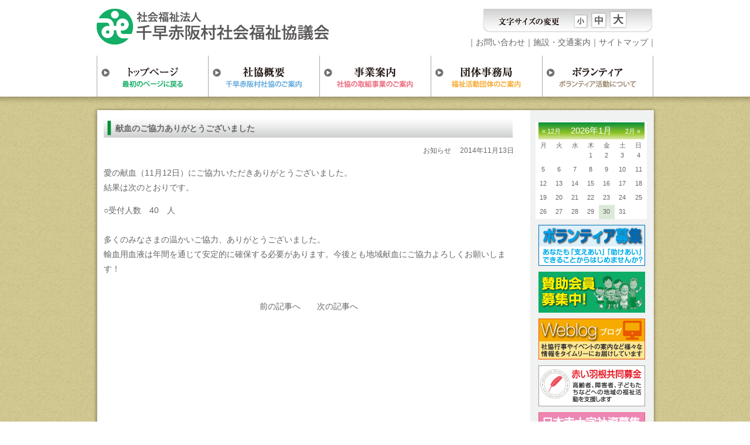

--- FILE ---
content_type: text/html; charset=UTF-8
request_url: http://chihayaakasaka-shakyo.jp/?p=1894
body_size: 23904
content:
<!DOCTYPE html>
<html lang="ja">
<head>
<meta charset="UTF-8">
<title>
社会福祉法人 千早赤阪村社会福祉協議会&raquo; Blog Archive
 &raquo; 献血のご協力ありがとうございました</title>
<link href="http://chihayaakasaka-shakyo.jp/wp-content/themes/chihayaakasaka/reset.css" rel="stylesheet" type="text/css">
<link rel="stylesheet" href="http://chihayaakasaka-shakyo.jp/wp-content/themes/chihayaakasaka/style.css" type="text/css" />
<link rel="stylesheet" href="css/fontsize_standard.css" type="text/css" id="styleFontsize" />
<link rel="stylesheet" href="css/bgcolor_white.css" type="text/css" id="styleColor" />

<!-- Favicon, Thumbnail image -->
<link rel="shortcut icon" href="http://chihayaakasaka-shakyo.jp/wp-content/themes/chihayaakasaka/images/favicon.ico">
<meta name='robots' content='max-image-preview:large' />
<link rel='dns-prefetch' href='//s.w.org' />
<script type="text/javascript">
window._wpemojiSettings = {"baseUrl":"https:\/\/s.w.org\/images\/core\/emoji\/14.0.0\/72x72\/","ext":".png","svgUrl":"https:\/\/s.w.org\/images\/core\/emoji\/14.0.0\/svg\/","svgExt":".svg","source":{"concatemoji":"http:\/\/chihayaakasaka-shakyo.jp\/wp-includes\/js\/wp-emoji-release.min.js?ver=6.0"}};
/*! This file is auto-generated */
!function(e,a,t){var n,r,o,i=a.createElement("canvas"),p=i.getContext&&i.getContext("2d");function s(e,t){var a=String.fromCharCode,e=(p.clearRect(0,0,i.width,i.height),p.fillText(a.apply(this,e),0,0),i.toDataURL());return p.clearRect(0,0,i.width,i.height),p.fillText(a.apply(this,t),0,0),e===i.toDataURL()}function c(e){var t=a.createElement("script");t.src=e,t.defer=t.type="text/javascript",a.getElementsByTagName("head")[0].appendChild(t)}for(o=Array("flag","emoji"),t.supports={everything:!0,everythingExceptFlag:!0},r=0;r<o.length;r++)t.supports[o[r]]=function(e){if(!p||!p.fillText)return!1;switch(p.textBaseline="top",p.font="600 32px Arial",e){case"flag":return s([127987,65039,8205,9895,65039],[127987,65039,8203,9895,65039])?!1:!s([55356,56826,55356,56819],[55356,56826,8203,55356,56819])&&!s([55356,57332,56128,56423,56128,56418,56128,56421,56128,56430,56128,56423,56128,56447],[55356,57332,8203,56128,56423,8203,56128,56418,8203,56128,56421,8203,56128,56430,8203,56128,56423,8203,56128,56447]);case"emoji":return!s([129777,127995,8205,129778,127999],[129777,127995,8203,129778,127999])}return!1}(o[r]),t.supports.everything=t.supports.everything&&t.supports[o[r]],"flag"!==o[r]&&(t.supports.everythingExceptFlag=t.supports.everythingExceptFlag&&t.supports[o[r]]);t.supports.everythingExceptFlag=t.supports.everythingExceptFlag&&!t.supports.flag,t.DOMReady=!1,t.readyCallback=function(){t.DOMReady=!0},t.supports.everything||(n=function(){t.readyCallback()},a.addEventListener?(a.addEventListener("DOMContentLoaded",n,!1),e.addEventListener("load",n,!1)):(e.attachEvent("onload",n),a.attachEvent("onreadystatechange",function(){"complete"===a.readyState&&t.readyCallback()})),(e=t.source||{}).concatemoji?c(e.concatemoji):e.wpemoji&&e.twemoji&&(c(e.twemoji),c(e.wpemoji)))}(window,document,window._wpemojiSettings);
</script>
<style type="text/css">
img.wp-smiley,
img.emoji {
	display: inline !important;
	border: none !important;
	box-shadow: none !important;
	height: 1em !important;
	width: 1em !important;
	margin: 0 0.07em !important;
	vertical-align: -0.1em !important;
	background: none !important;
	padding: 0 !important;
}
</style>
	<link rel='stylesheet' id='simple-payments-css'  href='http://chihayaakasaka-shakyo.jp/wp-content/plugins/jetpack/modules/simple-payments/simple-payments.css?ver=6.0' type='text/css' media='all' />
<link rel='stylesheet' id='open-sans-css'  href='http://fonts.googleapis.com/css?family=Open+Sans%3A300italic%2C400italic%2C600italic%2C300%2C400%2C600&#038;subset=latin%2Clatin-ext&#038;display=fallback&#038;ver=6.0' type='text/css' media='all' />
<link rel='stylesheet' id='jetpack_css-css'  href='http://chihayaakasaka-shakyo.jp/wp-content/plugins/jetpack/css/jetpack.css?ver=5.2.1' type='text/css' media='all' />
<link rel="https://api.w.org/" href="http://chihayaakasaka-shakyo.jp/index.php?rest_route=/" /><link rel="alternate" type="application/json" href="http://chihayaakasaka-shakyo.jp/index.php?rest_route=/wp/v2/posts/1894" /><link rel="canonical" href="http://chihayaakasaka-shakyo.jp/?p=1894" />
<link rel='shortlink' href='http://chihayaakasaka-shakyo.jp/?p=1894' />
<link rel="alternate" type="application/json+oembed" href="http://chihayaakasaka-shakyo.jp/index.php?rest_route=%2Foembed%2F1.0%2Fembed&#038;url=http%3A%2F%2Fchihayaakasaka-shakyo.jp%2F%3Fp%3D1894" />
<link rel="alternate" type="text/xml+oembed" href="http://chihayaakasaka-shakyo.jp/index.php?rest_route=%2Foembed%2F1.0%2Fembed&#038;url=http%3A%2F%2Fchihayaakasaka-shakyo.jp%2F%3Fp%3D1894&#038;format=xml" />



	<!-- Added by EventCalendar plugin. Version 3.1.4 -->

	<script type='text/javascript' src='http://chihayaakasaka-shakyo.jp/wp-content/plugins/event-calendar-3-for-php-53/xmlhttprequest.js'></script>

	<script type='text/javascript' src='http://chihayaakasaka-shakyo.jp/wp-content/plugins/event-calendar-3-for-php-53/ec3.js'></script>

	<script type='text/javascript'><!--

	ec3.start_of_week=1;

	ec3.month_of_year=new Array('1月','2月','3月','4月','5月','6月','7月','8月','9月','10月','11月','12月');

	ec3.month_abbrev=new Array('1月','2月','3月','4月','5月','6月','7月','8月','9月','10月','11月','12月');

	ec3.myfiles='http://chihayaakasaka-shakyo.jp/wp-content/plugins/event-calendar-3-for-php-53';

	ec3.home='http://chihayaakasaka-shakyo.jp';

	ec3.hide_logo=1;

	ec3.viewpostsfor="View posts for %1$s %2$s";

	// --></script>




<style type='text/css' media='screen'>

@import url(http://chihayaakasaka-shakyo.jp/wp-content/plugins/event-calendar-3-for-php-53/ec3.css);

.ec3_ec {

 background-image:url(http://chihayaakasaka-shakyo.jp/wp-content/plugins/event-calendar-3-for-php-53/ec.png) !IMPORTANT;

 background-image:none;

 filter:progid:DXImageTransform.Microsoft.AlphaImageLoader(src='http://chihayaakasaka-shakyo.jp/wp-content/plugins/event-calendar-3-for-php-53/ec.png');

}


#ec3_shadow0 {

 background-image:url(http://chihayaakasaka-shakyo.jp/wp-content/plugins/event-calendar-3-for-php-53/shadow0.png) !IMPORTANT;

 background-image:none;

}

#ec3_shadow0 div {

 filter:progid:DXImageTransform.Microsoft.AlphaImageLoader(src='http://chihayaakasaka-shakyo.jp/wp-content/plugins/event-calendar-3-for-php-53/shadow0.png',sizingMethod='scale');

}

#ec3_shadow1 {

 background-image:url(http://chihayaakasaka-shakyo.jp/wp-content/plugins/event-calendar-3-for-php-53/shadow1.png) !IMPORTANT;

 background-image:none;

 filter:progid:DXImageTransform.Microsoft.AlphaImageLoader(src='http://chihayaakasaka-shakyo.jp/wp-content/plugins/event-calendar-3-for-php-53/shadow1.png',sizingMethod='crop');

}

#ec3_shadow2 {

 background-image:url(http://chihayaakasaka-shakyo.jp/wp-content/plugins/event-calendar-3-for-php-53/shadow2.png) !IMPORTANT;

 background-image:none;

}

#ec3_shadow2 div {

 filter:progid:DXImageTransform.Microsoft.AlphaImageLoader(src='http://chihayaakasaka-shakyo.jp/wp-content/plugins/event-calendar-3-for-php-53/shadow2.png',sizingMethod='scale');

}


</style>




<script src="http://chihayaakasaka-shakyo.jp/wp-content/plugins/wp-chgfontsize/wp-chgfontsize.js" type="text/javascript"></script>
<style type='text/css'>img#wpstats{display:none}</style><script type="text/javascript" src="jquery-1.7.min.js"></script>
<script type="text/javascript" src="jquery.cookie.js"></script>
<script type="text/javascript">
<!--
$(document).ready(function(){
	$("#styleFontsize").attr({href:$.cookie('style01')});
	$("#styleColor").attr({href:$.cookie('style02')});
});
function switchFontsize(cssname){
	var cssurl= 'css/'+cssname+'.css';
	$('#styleFontsize').attr({href:cssurl});
	$.cookie('style01',cssurl,{expires:30,path:'/'});
}
function switchColor(cssname){
	var cssurl= 'css/'+cssname+'.css';
	$('#styleColor').attr({href:cssurl});
	$.cookie('style02',cssurl,{expires:30,path:'/'});
}
-->

</script>

<!--[if lt IE 9]>
<script src="http://ie7-js.googlecode.com/svn/version/2.1(beta4)/IE9.js"></script>
<![endif]-->

  <!--[if lt IE 7]>  <div style='border: 1px solid #F7941D; background: #FEEFDA; text-align: center; clear: both; height: 75px; position: relative;'>    <div style='position: absolute; right: 3px; top: 3px; font-family: courier new; font-weight: bold;'><a href='#' onclick='javascript:this.parentNode.parentNode.style.display='none'; return false;'><img src='http://www.ie6nomore.com/files/theme/ie6nomore-cornerx.jpg' style='border: none;' alt='Close this notice'/></a></div>    <div style='width: 640px; margin: 0 auto; text-align: left; padding: 0; overflow: hidden; color: black;'>      <div style='width: 75px; float: left;'><img src='http://www.ie6nomore.com/files/theme/ie6nomore-warning.jpg' alt='Warning!'/></div>      <div style='width: 275px; float: left; font-family: Arial, sans-serif;'>        <div style='font-size: 14px; font-weight: bold; margin-top: 12px;'>あなたは旧式ブラウザをご利用中です</div>        <div style='font-size: 12px; margin-top: 6px; line-height: 12px;'>このウェブサイトを快適に閲覧するにはブラウザをアップグレードしてください。</div>      </div>      <div style='width: 75px; float: left;'><a href='http://www.mozilla.jp' target='_blank'><img src='http://www.ie6nomore.com/files/theme/ie6nomore-firefox.jpg' style='border: none;' alt='Get Firefox 3.5'/></a></div>      <div style='width: 75px; float: left;'><a href='http://www.microsoft.com/downloads/details.aspx?FamilyID=341c2ad5-8c3d-4347-8c03-08cdecd8852b&DisplayLang=ja' target='_blank'><img src='http://www.ie6nomore.com/files/theme/ie6nomore-ie8.jpg' style='border: none;' alt='Get Internet Explorer 8'/></a></div>      <div style='width: 73px; float: left;'><a href='http://www.apple.com/jp/safari/download/' target='_blank'><img src='http://www.ie6nomore.com/files/theme/ie6nomore-safari.jpg' style='border: none;' alt='Get Safari 4'/></a></div>      <div style='float: left;'><a href='http://www.google.com/chrome?hl=ja' target='_blank'><img src='http://www.ie6nomore.com/files/theme/ie6nomore-chrome.jpg' style='border: none;' alt='Get Google Chrome'/></a></div>    </div>  </div>  <![endif]-->
<script>
  (function(i,s,o,g,r,a,m){i['GoogleAnalyticsObject']=r;i[r]=i[r]||function(){
  (i[r].q=i[r].q||[]).push(arguments)},i[r].l=1*new Date();a=s.createElement(o),
  m=s.getElementsByTagName(o)[0];a.async=1;a.src=g;m.parentNode.insertBefore(a,m)
  })(window,document,'script','//www.google-analytics.com/analytics.js','ga');

  ga('create', 'UA-58954518-1', 'auto');
  ga('send', 'pageview');

</script>
</head>

<body class="post-template-default single single-post postid-1894 single-format-standard">
<div id="container">
<div id="header"> 
  <div id="logo"><a href="http://chihayaakasaka-shakyo.jp"><img src="images/logo.gif" width="396" height="62" alt="千早赤阪村社会福祉協議会"></a></div>
  <div class="btns">
    <div class="fontsize-s"><a href="javascript:void(0);" onclick="switchFontsize('fontsize_standard'); return false;"><img src="images/fontsize-s.png" width="27" height="27"></a></div>
    <div class="fontsize-m"><a href="javascript:void(0);" onclick="switchFontsize('fontsize_large'); return false;"><img src="images/fontsize-m.png" width="30" height="30"></a></div>
    <div class="fontsize-l"><a href="javascript:void(0);" onclick="switchFontsize('fontsize_xlarge'); return false;"><img src="images/fontsize-l.png" width="32" height="33"></a></div>
  </div>
  <div id="subnavi">｜<a href="?page_id=169">お問い合わせ</a>｜<a href="?page_id=171">施設・交通案内</a>｜<a href="?page_id=134">サイトマップ</a>｜</div>
  <ul id="navigation">
    <div class="menu"><ul>
<li class="page_item page-item-8"><a href="http://chihayaakasaka-shakyo.jp/">トップページ</a></li>
<li class="page_item page-item-10 page_item_has_children"><a href="http://chihayaakasaka-shakyo.jp/?page_id=10">社協概要</a>
<ul class='children'>
	<li class="page_item page-item-1972"><a href="http://chihayaakasaka-shakyo.jp/?page_id=1972">現況報告および財務諸表</a></li>
	<li class="page_item page-item-2989"><a href="http://chihayaakasaka-shakyo.jp/?page_id=2989">苦情解決制度について</a></li>
</ul>
</li>
<li class="page_item page-item-12 page_item_has_children"><a href="http://chihayaakasaka-shakyo.jp/?page_id=12">事業案内</a>
<ul class='children'>
	<li class="page_item page-item-155"><a href="http://chihayaakasaka-shakyo.jp/?page_id=155">生活福祉資金貸付事業</a></li>
	<li class="page_item page-item-157"><a href="http://chihayaakasaka-shakyo.jp/?page_id=157">小地域ネットワーク</a></li>
	<li class="page_item page-item-159"><a href="http://chihayaakasaka-shakyo.jp/?page_id=159">日常生活自立支援事業</a></li>
	<li class="page_item page-item-161"><a href="http://chihayaakasaka-shakyo.jp/?page_id=161">コミュニティソーシャルワーカー</a></li>
</ul>
</li>
<li class="page_item page-item-14"><a href="http://chihayaakasaka-shakyo.jp/?page_id=14">団体事務局</a></li>
<li class="page_item page-item-16"><a href="http://chihayaakasaka-shakyo.jp/?page_id=16">ボランティア</a></li>
<li class="page_item page-item-171"><a href="http://chihayaakasaka-shakyo.jp/?page_id=171">施設・交通案内</a></li>
<li class="page_item page-item-169"><a href="https://chihayaakasaka-shakyo.jp/?page_id=169">ご意見・お問い合わせ</a></li>
<li class="page_item page-item-134"><a href="http://chihayaakasaka-shakyo.jp/?page_id=134">サイトマップ</a></li>
<li class="page_item page-item-123 page_item_has_children"><a href="http://chihayaakasaka-shakyo.jp/?page_id=123">その他のページ</a>
<ul class='children'>
	<li class="page_item page-item-2179"><a href="http://chihayaakasaka-shakyo.jp/?page_id=2179">シルバー人材センター</a></li>
	<li class="page_item page-item-247"><a href="http://chihayaakasaka-shakyo.jp/?page_id=247">賛助会員募集</a></li>
</ul>
</li>
</ul></div>
  </ul>
</div>
<div id="contents-wrap">
<img src="images/contentsbgtop-trans.png" width="967" height="12">
<div id="contents" class="clearfix">
<div id="main">

<div class="post">
    <h1 class="title">
    献血のご協力ありがとうございました  </h1>
  <div class="blog_info">
    <ul>
      <li class="cal">
        2014年11月13日      </li>
      <li class="cat">
        <a href="http://chihayaakasaka-shakyo.jp/?cat=6" rel="category">お知らせ</a>      </li>
      <li class="tag">
              </li>
    </ul>
    <br class="clear" />
  </div>
    
<p>愛の献血（11月12日）にご協力いただきありがとうございました。<br />結果は次のとおりです。</p>
<p>○受付人数　40　人<br /><br />多くのみなさまの温かいご協力、ありがとうございました。<br />輸血用血液は年間を通じて安定的に確保する必要があります。今後とも地域献血にご協力よろしくお願いします！</p>
</div>
<!-- /.post -->

<div class="nav-below"> <span class="nav-previous">
  <a href="http://chihayaakasaka-shakyo.jp/?p=1889" rel="prev">前の記事へ</a>  </span> <span class="nav-next">
  <a href="http://chihayaakasaka-shakyo.jp/?p=1897" rel="next">次の記事へ</a>  </span> </div>
<!-- /.nav-below --> 

<!-- Commetns -->
</div>
<div id="side">
    <div class="widget-area">
        <ul>
			<li class="widget-container "><h3>　</h3><div id='wp-calendar'>
<table class='nav'><tbody><tr>
	<td id='prev'><a id='ec3_prev' href='http://chihayaakasaka-shakyo.jp/?m=202512&amp;cat=9'>&laquo;&nbsp;12月</a></td>
	<td><img id='ec3_spinner' style='display:none' src='http://chihayaakasaka-shakyo.jp/wp-content/plugins/event-calendar-3-for-php-53/ec_load.gif' alt='spinner' />
	    <a id='ec3_publish' href='webcal://chihayaakasaka-shakyo.jp/?ec3_ical' title='iCalendarを利用する'>
	     <img src='http://chihayaakasaka-shakyo.jp/wp-content/plugins/event-calendar-3-for-php-53/publish.gif' alt='iCalendar' />
	    </a>
	</td>
	<td id='next'><a id='ec3_next' href='http://chihayaakasaka-shakyo.jp/?m=202602&amp;cat=9'>2月&nbsp;&raquo;</a></td>
</tr></tbody></table>
<table id='ec3_2026_1'>
<caption><a href="http://chihayaakasaka-shakyo.jp/?m=202601&amp;cat=9" title="View posts for 1月 2026">2026年1月</a></caption>
<thead><tr>
	<th abbr='月曜日' scope='col' title='月曜日'>月</th>
	<th abbr='火曜日' scope='col' title='火曜日'>火</th>
	<th abbr='水曜日' scope='col' title='水曜日'>水</th>
	<th abbr='木曜日' scope='col' title='木曜日'>木</th>
	<th abbr='金曜日' scope='col' title='金曜日'>金</th>
	<th abbr='土曜日' scope='col' title='土曜日'>土</th>
	<th abbr='日曜日' scope='col' title='日曜日'>日</th>
</tr></thead>
<tbody>
	<tr><td colspan='3' class='pad'>&nbsp;</td><td id='ec3_2026_1_1'>1</td><td id='ec3_2026_1_2'>2</td><td id='ec3_2026_1_3'>3</td><td id='ec3_2026_1_4'>4</td></tr>
	<tr><td id='ec3_2026_1_5'>5</td><td id='ec3_2026_1_6'>6</td><td id='ec3_2026_1_7'>7</td><td id='ec3_2026_1_8'>8</td><td id='ec3_2026_1_9'>9</td><td id='ec3_2026_1_10'>10</td><td id='ec3_2026_1_11'>11</td></tr>
	<tr><td id='ec3_2026_1_12'>12</td><td id='ec3_2026_1_13'>13</td><td id='ec3_2026_1_14'>14</td><td id='ec3_2026_1_15'>15</td><td id='ec3_2026_1_16'>16</td><td id='ec3_2026_1_17'>17</td><td id='ec3_2026_1_18'>18</td></tr>
	<tr><td id='ec3_2026_1_19'>19</td><td id='ec3_2026_1_20'>20</td><td id='ec3_2026_1_21'>21</td><td id='ec3_2026_1_22'>22</td><td id='ec3_2026_1_23'>23</td><td id='ec3_2026_1_24'>24</td><td id='ec3_2026_1_25'>25</td></tr>
	<tr><td id='ec3_2026_1_26'>26</td><td id='ec3_2026_1_27'>27</td><td id='ec3_2026_1_28'>28</td><td id='ec3_2026_1_29'>29</td><td id='today'>30</td><td id='ec3_2026_1_31'>31</td><td colspan='1' class='pad'>&nbsp;</td></tr>
</tbody>
</table></div>
	<script type='text/javascript' src='http://chihayaakasaka-shakyo.jp/wp-content/plugins/event-calendar-3-for-php-53/popup.js'></script>
</li><li class="widget-container "><a href="/?page_id=16" target="_self" class="widget_sp_image-image-link" title="ボランティア募集"><img width="182" height="70" alt="ボランティア募集" class="attachment-full" style="max-width: 100%;" src="http://chihayaakasaka-shakyo.jp/wp-content/uploads/2011/11/banner01.jpg" /></a></li><li class="widget-container "><a href="/?page_id=247" target="_self" class="widget_sp_image-image-link" title="賛助会員募集中"><img width="182" height="70" alt="賛助会員募集中" class="attachment-full" style="max-width: 100%;" src="http://chihayaakasaka-shakyo.jp/wp-content/uploads/2011/11/banner02.jpg" /></a></li><li class="widget-container "><a href="/?cat=7" target="_self" class="widget_sp_image-image-link" title="ブログ"><img width="182" height="70" alt="ブログ" class="attachment-full" style="max-width: 100%;" src="http://chihayaakasaka-shakyo.jp/wp-content/uploads/2011/11/banner03.jpg" /></a></li><li class="widget-container "><a href="http://www.akaihane-osaka.or.jp" target="_blank" class="widget_sp_image-image-link" title="赤い羽根共同募金"><img width="182" height="70" alt="赤い羽根共同募金" class="attachment-full" style="max-width: 100%;" src="http://chihayaakasaka-shakyo.jp/wp-content/uploads/2011/11/banner05.jpg" /></a></li><li class="widget-container "><a href="http://www.osaka.jrc.or.jp" target="_blank" class="widget_sp_image-image-link" title="日本赤十字社資募集"><img width="182" height="70" alt="日本赤十字社資募集" class="attachment-full" style="max-width: 100%;" src="http://chihayaakasaka-shakyo.jp/wp-content/uploads/2011/11/banner06.jpg" /></a></li><li class="widget-container "><a href="http://chihayaakasaka-shakyo.jp/?page_id=2179" target="_blank" class="widget_sp_image-image-link" title="シルバー人材センター"><img width="182" height="70" alt="シルバー人材センター" class="attachment-full" style="max-width: 100%;" src="http://chihayaakasaka-shakyo.jp/wp-content/uploads/2017/08/a635699419d45f188a879ce77f7a566f.jpg" /></a></li>        </ul>
    </div><!-- /.widget-area -->
    
  <dl><img src="images/side-underline.gif" width="179" height="3" /><dt>&nbsp;</dt>
	<dd>
    <ul>
       <div class="link01"><img src="images/link01.gif" width="146" height="13" /></div>
       <li id="linkcat-8" class="linkcat"><span>近隣市町村社協一覧</span>
	<ul class='xoxo blogroll'>
<li><a href="http://www.shakyo.or.jp/" rel="noopener" target="_blank">全国社会福祉協議会</a></li>
<li><a href="http://www.osakafusyakyo.or.jp/" rel="noopener" target="_blank">大阪府社会福祉協議会</a></li>
<li><a href="http://www.heartnet-hoshakyo.org/" rel="noopener" target="_blank">東大阪市社会福祉協議会</a></li>
<li><a href="http://yaosyakyo.org/yaosya/" rel="noopener" target="_blank">八尾市社会福祉協議会</a></li>
<li><a href="http://www.kawachinaganoshishakyo.or.jp/" rel="noopener" target="_blank">河内長野市社会福祉協議会</a></li>
<li><a href="http://tonsyakyo.info/" rel="noopener" target="_blank">富田林市社会福祉協議会</a></li>
<li><a href="http://www.kashiwara-shakyo.jp/" rel="noopener" target="_blank">柏原市社会福祉協議会</a></li>
<li><a href="http://www.osaka-sayama.or.jp/" rel="noopener" target="_blank">大阪狭山市社会福祉協議会</a></li>
<li><a href="http://www.hasyakyo.net/" rel="noopener" target="_blank">羽曳野市社会福祉協議会</a></li>
<li><a href="http://www.matsubarashakyo.net/" rel="noopener" target="_blank">松原市社会福祉協議会</a></li>
<li><a href="http://www.fujiidera-shakyo.net/" rel="noopener" target="_blank">藤井寺市社会福祉協議会</a></li>
<li><a href="http://kanansyakyo.kir.jp" rel="noopener" target="_blank">河南町社会福祉協議会</a></li>
<li><a href="http://www.taishi-syakyo.net/" rel="noopener" target="_blank">太子町社会福祉協議会</a></li>

	</ul>
</li>
    </ul>    <img src="images/side-underline.gif" width="179" height="3" />
</dd><dt>&nbsp;</dt><dd>
    <ul>
       <div class="link01"><img src="images/link02.gif" width="112" height="13" /></div>
       <li id="linkcat-5" class="linkcat"><span>関連団体リンク</span>
	<ul class='xoxo blogroll'>
<li><a href="http://www.vill.chihayaakasaka.osaka.jp/" rel="noopener" target="_blank">千早赤阪村ホームページ</a></li>
<li><a href="https://www.pref.osaka.lg.jp/index.html" rel="noopener" target="_blank">大阪府ホームページ</a></li>

	</ul>
</li>
    </ul>    <img src="images/side-underline.gif" width="179" height="3" />

	</dd>
</dl>
    
    
</div>
<!--/sidebar -->
</div><img src="images/contentsbgbtm-trans.png" width="967" height="22"></div>

<div id="footer-wrap">
<div id="footer">

<div id="footerinfo"><img src="images/footerinfo-trans.png" width="730" height="48"><div id="subnavi">｜<a href="?page_id=169">お問い合わせ</a>｜<a href="?page_id=171">施設・交通案内</a>｜<a href="?page_id=134">サイトマップ</a>｜</div>
<div id="copyright">掲載の写真及び記事等の無断転載を禁じます。Copyright（C）2026　Chihayaakasakamura Council of Social Welfare.　All Rights Reserved.</div></div></div>
</div>
 </div>
 <script type='text/javascript' src='http://chihayaakasaka-shakyo.jp/wp-includes/js/comment-reply.min.js?ver=6.0' id='comment-reply-js'></script>
<script type='text/javascript' src='http://stats.wp.com/e-202605.js' async defer></script>
<script type='text/javascript'>
	_stq = window._stq || [];
	_stq.push([ 'view', {v:'ext',j:'1:5.2.1',blog:'83703166',post:'1894',tz:'9',srv:'chihayaakasaka-shakyo.jp'} ]);
	_stq.push([ 'clickTrackerInit', '83703166', '1894' ]);
</script>

</body>
</html>


--- FILE ---
content_type: text/css
request_url: http://chihayaakasaka-shakyo.jp/wp-content/themes/chihayaakasaka/reset.css
body_size: 2191
content:
/* リセット */
@charset "UTF-8";
body, div, dl, dt, dd, ul, ol, li, h1, h2, h3, h4, h5, h6, pre, code, form, fieldset, legend, p, blockquote, table, th, td {
    margin: 0;
    padding: 0;
}
html {
    background: #FFF;
    color: #666;
    height: 100%;
}
body {
    font:14px/1 'ヒラギノ角ゴ Pro W3', 'Hiragino Kaku Gothic Pro', 'メイリオ', Meiryo, 'ＭＳ Ｐゴシック', sans-serif;
    text-align: center;
}
* html body {
	font-size: small;
	font: x-small;
}
*:first-child+html body {
	font-size: small;
	font: x-small;
}
img {
	border: 0;
	vertical-align: bottom;
}
h1, h2, h3, h4, h5, h6 {
	clear: both;
	font-size: 100%;
	font-weight: normal;
}
ul, dl, ol {
	text-indent: 0;
}
li {
	list-style: none;
}
address, caption, cite, code, dfn, em, strong, th, var {
	font-style: normal;
	font-weight: normal;
}
sup {
	vertical-align: text-top;
}
sub {
	vertical-align: text-bottom;
}
input, textarea, select {
	font-family: inherit;
	font-size: inherit;
	font-weight:inherit;
}
* html input, * html textarea, * html select {
	font-size: 100%;
}
*:first-child+html+input, *:first-child html+textarea, *:first-child+html select {
	font-size: 100%;
}
table {
	border-collapse: collapse;
	border-spacing: 0;
	font-size: inherit;
	font: 100%;
}
th, td {
	text-align: left;
	vertical-align: top;
}
caption {
	text-align: left;
}
pre, code, kbd, samp, tt {
	font-family: monospace;
}
* html pre, * html code, * html kbd, * html samp, * html tt {
	font-size: 108%;
	line-height: 100%;
}
*:first-child+html pre, *:first-child html+code, *:first-child html+kbd, *:first-child+html+samp, *:first-child+html tt {
	font-size: 108%;
	line-height: 100%;
}
input, select, textarea {
	font-size: 100%;
	font-family: Verdana, Helvetica, sans-serif;
}

/* link */
a:link {
	color: #666;
	text-decoration: none;
}
a:visited {
    color:  #666;
}
a:hover {
	text-decoration: underline;
	color:#060;
}
a:active {
    color:  #666;
}


/* clearfix */
.clearfix:after {
	visibility: hidden;
	display: block;
	font-size: 0;
	content: " ";
	clear: both;
	height: 0;
	}
* html .clearfix             { zoom: 1; } /* IE6 */
*:first-child+html .clearfix { zoom: 1; } /* IE7 */


.clear{
	clear: both;
}


--- FILE ---
content_type: text/css
request_url: http://chihayaakasaka-shakyo.jp/wp-content/themes/chihayaakasaka/style.css
body_size: 13028
content:
/*
Theme Name: Chihayaakasaka
Theme URI: http://adnacom.jp/
Author: adnacom
Author URI: http://adnacom.jp/
Description: 千早赤阪村社会福祉協議会さまテーマ
Version: 1.0
License: GNU General Public License
License URI: license.txt
Tags: Original
*/

/* 背景 */

body{
	background-image: url(/images/bgimg.jpg);
	background-repeat: repeat;
	margin-top: 15px;
}

/* コンテナ */

#container{
	background-image: url(/images/bg-top-white.gif);
	background-repeat: repeat-x;
}

/* ヘッダー */

#header{
	height: 150px;
	width: 950px;
	margin-right: auto;
	margin-left: auto;
	position: relative;
	z-index: 10;
}

#logo{
	height: 62px;
	width: 396px;
	position: absolute;
	left: 0px;
	top: 0px;
}

div#header div#subnavi{
	position: absolute;
	top: 50px;
	right: -5px;
}

/* 文字サイズ調整 */

div.btns{
	background-image: url(/images/fontsize-c-base.gif);
	background-repeat: no-repeat;
	position: absolute;
	top: 0px;
	right: 0px;
	height: 42px;
	width: 292px;
}

div.btns div.fontsize-s{
	position: absolute;
	right: 110px;
	bottom: 7px;
}

div.btns div.fontsize-m{
	position: absolute;
	bottom: 7px;
	right: 78px;
}

div.btns div.fontsize-l{
	position: absolute;
	bottom: 7px;
	right: 44px;
}




/* メニュー */


ul#navigation {
	width:950px;
	margin:0;
	overflow:hidden;
	zoom:100%;
	position: absolute;
	top: 80px;
	left: 0px;
}
ul#navigation li {
    float:left; /*次の要素を右側へ回り込ませる*/
    list-style:none; /*リストの●を消す*/
}
ul#navigation li a {
	display:block; /*インラインからブロック要素へ変更*/
	height:70px; /*高さ*/
	width:190px; /*横幅*/
	text-align:center; /*テキストの位置*/
	font-weight:bold; /*テキストの太さ*/
	letter-spacing:1px; /*文字間隔*/
	text-indent:-9898px; /*テキストを横に飛ばして見えなくする*/
	background-image:url(/images/menu.gif); /*メニュー画像*/
	background-repeat:no-repeat; /*画像の繰り返しをオフに*/
}

ul#navigation div.menu ul li.page_item{
	visibility: hidden;
	width:190px; /*横幅*/
}

ul#navigation .page-item-8 a,
ul#navigation .page-item-10 a,
ul#navigation .page-item-12 a,
ul#navigation .page-item-14 a,
ul#navigation .page-item-16 a{
	visibility: visible;
}



ul#navigation .page-item-8 a {background-position:0px 0px;width:190px;}
ul#navigation li.page-item-8:hover a {background-position:0 -70px; }
 
ul#navigation .page-item-10 a {background-position:-190px 0px;}
ul#navigation li.page-item-10:hover a {background-position:-190px -70px; width:190px;}
 
ul#navigation li.page-item-12 a {background-position:-380px 0px;}
ul#navigation li.page-item-12:hover a {background-position:-380px -70px;}
 
ul#navigation li.page-item-14 a {background-position:-570px 0px;}
ul#navigation li.page-item-14:hover a {background-position:-570px -70px;}
 
ul#navigation li.page-item-16 a {background-position:-760px 0px;}
ul#navigation li.page-item-16:hover a {background-position:-760px -70px;}


/* 子メニュー */

ul#navigation li.page_item ul.children li.page_item{
	background-color: #fff;
	background-image: url(/images/menu-children-footer-img.gif);
	background-repeat: no-repeat;
	background-position: center bottom;
	line-height: 2em;
	/*padding-bottom: 0.5em;*/
	height: 2em;
	font-size: 0.85em;
	visibility: visible;
	white-space: nowrap;
}

ul#navigation li.page_item ul.children li.page_item ul.children{
	margin-top: -20px;
}

ul#navigation li.page_item ul.children li.page_item a:hover{
	/*background-color: #F00;*/
	height: 2em;
	color: #666;
	text-decoration: none;
}

ul#navigation li.page-item-10 ul.children li.page_item a:hover{
	background-color: #CBE9F2;
}

ul#navigation li.page-item-12 ul.children li.page_item a:hover{
	background-color: #F7D3DD;
}

ul#navigation li.page-item-14 ul.children li.page_item a:hover{
	background-color: #FFFCD3;
}

ul#navigation li.page-item-16 ul.children li.page_item a:hover{
	background-color: #C8BFB7;
}
#navigation ul ul { /*2段目以降*/
	display: none;
	position: relative;
	z-index: 10;
}

#navigation li li { /*2段目以降のリスト項目*/
  clear: left;
  position:relative;
  width: 100%;
}

#navigation ul ul ul { /*3段目以降*/
  top: 0;
  left: 100%;
}

#navigation ul li:hover > ul {
	display: block;
	position:relative;
}

*+html #navigation ul ul a { /*IE用*/
	width: 190px; /*（94-10-10-1-1）パディングとボーダーの分を引いた値*/
	white-space: normal; /*幅に応じて改行*/
}

#navigation ul li ul.children li a{
	background-image: none;
	height: 20px;
	text-indent: 0;
}

ul#navigation li.page-item-8.current_page_item a {
	background-position: 0 -70px;
}
ul#navigation li.page-item-10.current_page_item a {
	background-position: -190px -70px;
}
ul#navigation li.page-item-12.current_page_item a {
	background-position: -380px -70px;
}
ul#navigation li.page-item-14.current_page_item a {
	background-position: -570px -70px;
}
ul#navigation li.page-item-16.current_page_item a {
	background-position: -760px -70px;
}





/* メインビジュアル */


#toppanel{
	cursor: default !important;
}

#top-main-img{
	padding-bottom: 0px;
	margin-right: auto;
	margin-left: auto;
	width: 700px;
}


/* コンテンツ */

#contents-wrap{
	width: 967px;
	margin-right: auto;
	margin-left: auto;
	margin-top: 15px;
	z-index: 0;
}

#contents{
	margin-right: auto;
	margin-left: auto;
	background-image: url(/images/contentsbgside-trans.png);
	background-repeat: repeat-y;
	margin-top: 0px;
}

#main{
	width: 700px;
	float: left;
	text-align: left;
	padding-top: 8px;
	padding-left: 20px;
	padding-bottom: 30px;
	padding-right: 30px;
}

div#main div.post p{
	line-height: 1.8em;
	padding-bottom: 1em;
	clear: both;
}
div#main div.post h2{
	font-size: 1.1em;
	color: #060;
	font-weight: bold;
	line-height: 1em;
	border-bottom-width: 1px;
	border-bottom-style: dotted;
	border-bottom-color: #ccc;
	margin-bottom: 20px;
	padding-bottom: 10px;
	padding-left: 0.8em;
	padding-top: 14px;
	background-image: url(/images/info-mark-1.gif);
	background-repeat: no-repeat;
	background-position: left center;
}

div#main div.post h3{
	font-size: 1em;
	color: #060;
	font-weight: bold;
	line-height: 1.2em;
}

div#main div.post strong{
	font-size: 1em;
	color: #F60;
	font-weight: bold;
	line-height: 1.2em;
}

.alignright{
	float: right;
}

.alignleft{
	float: left;
}

div#main .aligncenter{
	margin-right: auto;
	margin-left: auto;
	display: block;
}

div#main div.post p a{
	text-decoration: underline;
	color: #F60;
}

div#main div.post p a:hover{
	color: #060;
}

.blog_info{
	font-size: 0.85em;
	padding-bottom: 20px;	/*text-align: right;*/
}

.blog_info li{
	float: right;
	padding-left: 15px;
}

.nav-below{
	width: 12em;
	margin-right: auto;
	margin-left: auto;
	padding-top: 30px;
}

.nav-previous{
	float: left;
}

.nav-next{
	float: right;
}


/* コンテンツ内のテーブル */

div#main div.post table td{
	border: thin solid #999;
	padding: 5px;
	font-size: 0.9em;
	line-height: 2em;
}

div#main div.post table td img{
	padding: 10px;
}

/* サイド */

#side{
	float: right;
	width: 210px;
	text-align: left;
}

.widget-container{
	padding-bottom: 10px;
}

.side-underline{
	padding-left: 5px;
}

div#side dl{
	padding-left: 7px;
}

div.link01{
	padding-left: 5px;
	padding-bottom: 5px;
}

li.linkcat span{
	visibility: hidden;
	display: none;
}

li.linkcat ul.xoxo li{
	line-height: 1.5em;
	height: 0.5em;
	padding-left: 15px;
	padding-bottom: 1em;
	font-size: 0.9em;
	white-space: nowrap;
}

/* #linkcat8{
	visibility: hidden;
}
*/

/* カレンダー */

#wp-calendar{
	width: 190px;
	font-size: 80%;
	background-color: #FFF;
	position: relative;
	background-image: url(/images/calendar-back.gif);
	background-repeat: no-repeat;
	background-position: center top;
	z-index: 50;
}

#wp-calendar table #today{
	border-top-style: none !important;
	border-right-style: none !important;
	border-bottom-style: none !important;
	border-left-style: none !important;
	background-color: #DCE9D8;
}

#wp-calendar table.nav tbody tr td#prev{
	position: absolute;
	left: 10px;
	top: 10px;
	/top: 5px;
}

#wp-calendar table.nav tbody tr td#next{
	position: absolute;
	top: 10px;
	right: 10px;
	/top: 5px;
}

#wp-calendar table.nav{
	height: 35px;
	/height: 0px;
	display: block;
	/margin-top: -10px;
}

#ec3_publish,#ec3_spinner{
	visibility: hidden;
}

#wp-calendar caption{
	text-align: center;
	position: absolute;
	top: 8px;
	display: block;
	width: 100px;
	height: 31px;
	font-size: 1.3em;
	left: 45px;
}


#wp-calendar table.nav tbody tr td#prev a#ec3_prev,
#wp-calendar table.nav tbody tr td#next a#ec3_next,
#wp-calendar caption a{
		color: #FFF;
}

#wp-calendar table td{
	height: 2em;
	vertical-align: middle;
}

.ec3_postday{
	background-color: #FFC;
}

.ec3_postday a{
	color: #690;
}

#wp-calendar table td:hover{
	border-top-style: none !important;
	border-right-style: none !important;
	border-bottom-style: none !important;
	border-left-style: none !important;
}

/* バナー */

.widget_sp_image-image-link{
	padding-left: 5px;
}

/* フッター */

#footer-wrap{
	background-image: url(/images/footerbgtop.jpg);
	background-repeat: repeat-x;
	/* [disabled]position: relative; */
	/* [disabled]height: 160px; */
	/* [disabled]opacity: 0.5; */
	padding-top: 30px;
}
#footer{
	/* [disabled]position: relative; */
	/* [disabled]width: 950px; */
	margin-right: auto;
	margin-left: auto;
	/* [disabled]padding-top: 50px; */
	background-image: url(/images/footerbg.gif);
	background-repeat: repeat-x;
	background-color: #FFF;
	/* [disabled]height: 160px; */
}
#footerinfo{
	position: relative;
	left: 0px;
	top: 0px;
	height: 80px;
	width: 950px;
	margin-right: auto;
	margin-left: auto;
	text-align: left;
	padding-top: 10px;
}

#copyright{
	position: absolute;
	right: 0px;
	/*bottom: -20px;*/
	font-size: 80%;
}

div#footer div#subnavi{
	position: absolute;
	top: -25px;
	left: 0;
}

/* トップインフォメーション */

.top-info6,.top-info7{
	padding-left: 10px;
	position: relative;
	width: 690px;
}

div.top-info6 ul li,div.top-info7 ul li{
	min-height: 1em;
	background-image: url(/images/info-line.gif);
	background-repeat: no-repeat;
	background-position: left bottom;
	padding-top: 0.5em;
	display: block;
	padding-bottom: 0.5em;
	width: 676px;
	line-height: 1.2em;
}

div.top-info6 ul li span,div.top-info7 ul li span{
	width: 7em;
	float: left;
	background-repeat: no-repeat;
	background-position: left center;
	padding-left: 1em;
}

div.top-info6 ul li span{
	background-image: url(/images/info-mark-1.gif);
}

div.top-info7 ul li span{
	background-image: url(/images/info-mark-2.gif);
}

div.top-info6 ul li a,div.top-info7 ul li a{
	margin-left: 8em;
	display: block;
}







.top-cate-no6,.top-cate-no7{
	background-repeat: no-repeat;
	display: block;
	height: 29px;
	width: 700px;
	padding-top: 55px;
	background-position: left bottom;
	text-indent: -9999px;
}

.top-cate-no6{
	background-image: url(/images/top-info-title1.gif);
}

.top-cate-no7{
	background-image: url(/images/top-info-title2.gif);
}
.info-list{
	position: absolute;
	top: 55px;
	right: 25px;
}

/* ポスト */

div.post h1{
	background-image: url(/images/midashi.gif);
	height: 33px;
	width: 678px;
	line-height: 1.5em;
	font-weight: bold;
	padding-left: 20px;
	padding-top: 7px;
	background-repeat: no-repeat;
	background-position: left top;
	padding-bottom: 10px;
}

div.post p{
	line-height: 1.3em;
}


/* サイトマップページ */
#sitemap_list li li{
	background: url(/images/sitemap-icon.gif) no-repeat 0 0.5em !important;
	font-size: 0.9em !important;
}

#sitemap_list li {
	font-size: 1em !important;
}

/* お問い合わせ */

div#main div.post form.wpcf7-form dl{
	font-size: 0.85em;
	background-color: #F5F1E5;
	border-bottom-width: 1px;
	border-bottom-style: solid;
	border-bottom-color: #ccc;
}

div#main div.post form.wpcf7-form dl dt{
	clear: left;
	float: left;
	width: 140px;
	padding-top: 1.2em;
	padding-left: 20px;
	padding-bottom: 1em;
	border-top-width: 1px;
	border-top-style: solid;
	border-top-color: #CCC;
}

div#main div.post form.wpcf7-form dl dd{
	padding-left: 0em;
	border-top-width: 1px;
	border-top-style: solid;
	border-top-color: #CCC;
	background-color: #FFF;
	padding-top: 1em;
	padding-left: 20px;
	padding-bottom: 1em;
	float: left;	/*min-height: 3em;*/
	width: 520px;
}

span.wpcf7-list-item{
	display: block;
}

div#main div.post form.wpcf7-form dl dt em,
div#main div.post form.wpcf7-form dl dd em{
	color: #F00;
}

div.wpcf7-validation-errors{
	color: #FFF;
	background-color: #900;
	border-top-style: none !important;
	border-right-style: none !important;
	border-bottom-style: none !important;
	border-left-style: none !important;
	margin: 0px !important;
}

.privacy p{
	height: 50px;
	width: 430px;
	overflow: auto;
	padding: 5px;
	border: thin solid #666;
	line-height: 1.5em;
	margin-right: auto;
	margin-left: auto;
	text-align: left;
}

.submitbtm{
	text-align: center;
	padding-top: 20px;
}

/* IE6 */

#contents{
	_width: 970px;
	_max-width: 970px;
}


#help_me { _color: blue; }


--- FILE ---
content_type: text/css
request_url: http://chihayaakasaka-shakyo.jp/css/fontsize_standard.css
body_size: 143
content:
/*--------------------          fontsize_standard - 標準の文字サイズ          --------------------*/

#container {
	font-size: 100%;
}


--- FILE ---
content_type: text/css
request_url: http://chihayaakasaka-shakyo.jp/css/bgcolor_white.css
body_size: 148
content:
/*--------------------          bgcolor_white - 背景色を白に          --------------------*/

body {
	background-color: #fff;
	color: #333;
}


--- FILE ---
content_type: text/javascript
request_url: http://chihayaakasaka-shakyo.jp/wp-content/plugins/event-calendar-3-for-php-53/ec3.js
body_size: 11869
content:
/* EventCalendar. Copyright (C) 2005-2007, Alex Tingle.  $Revision: 284 $
 * This file is licensed under the GNU GPL. See LICENSE file for details.
 */

// Set in HTML file:
//   var ec3.start_of_week
//   var ec3.month_of_year
//   var ec3.month_abbrev
//   var ec3.myfiles
//   var ec3.home
//   var ec3.hide_logo
//   var ec3.viewpostsfor

/** Register an onload function. */
function WindowOnload(f)
{
  var prev=window.onload;
  window.onload=function(){ if(prev)prev(); f(); }
}

// namespace
function ec3()
{
  WindowOnload( function()
  {
    // Overwrite the href links in ec3_prev & ec3_next to activate EC3.
    var prev=document.getElementById('ec3_prev');
    var next=document.getElementById('ec3_next');
    if(prev && next)
    {
      // Check for cat limit in month link
      var xCat=new RegExp('&cat=[0-9]+$');
      var match=xCat.exec(prev.href);
      if(match)
        ec3.catClause=match[0];
      // Replace links
      prev.href='javascript:ec3.go_prev()';
      next.href='javascript:ec3.go_next()';
      // Pre-load image.
      ec3.imgwait=new Image(14,14);
      ec3.imgwait.src=ec3.myfiles+'/ec_load.gif';
      // Convert strings from PHP into Unicode
      ec3.viewpostsfor=unencode(ec3.viewpostsfor);
      for(var i=0; i<ec3.month_of_year.length; i++)
        ec3.month_of_year[i]=unencode(ec3.month_of_year[i]);
      for(var j=0; j<ec3.month_abbrev.length; j++)
        ec3.month_abbrev[j]=unencode(ec3.month_abbrev[j]);
    }
  } );

  /** Converts HTML encoded text (e.g. "&copy Copyright") into Unicode. */
  function unencode(text)
  {
    if(!ec3.unencodeDiv)
      ec3.unencodeDiv=document.createElement('div');
    ec3.unencodeDiv.innerHTML=text;
    return (ec3.unencodeDiv.innerText || ec3.unencodeDiv.firstChild.nodeValue);
  }

  function get_child_by_tag_name(element,tag_name)
  {
    var results=element.getElementsByTagName(tag_name);
    if(results)
      for(var i=0; i<results.length; i++)
        if(results[i].parentNode==element)
          return results[i];
    return 0;
  }
  ec3.get_child_by_tag_name=get_child_by_tag_name;


  function calc_day_id(day_num,month_num,year_num)
  {
    if(ec3.today_day_num==day_num &&
       ec3.today_month_num==month_num &&
       ec3.today_year_num==year_num)
    {
      return 'today';
    }
    else
    {
      return 'ec3_'+year_num+'_'+month_num+'_'+day_num;
    }
  }


  /** Replaces the caption and tbody in table to be the specified year/month. */
  function create_calendar(table_cal,month_num,year_num)
  {
    // Take a deep copy of the current calendar.
    var table=table_cal.cloneNode(1);

    // Calculate the zero-based month_num
    var month_num0=month_num-1;

    // Set the new caption
    var caption=get_child_by_tag_name(table,'caption');
    if(caption)
    {
      var c=get_child_by_tag_name(caption,'a');
      var caption_text=year_num +  '年'  + ec3.month_of_year[month_num0]; //変更してます。
      if(c && c.firstChild && c.firstChild.nodeType==ec3.TEXT_NODE )
      {
	if(month_num<10) 
	{
	  c.href=ec3.home+'/?m='+year_num+'0'+month_num;
	}
	else
	{
	  c.href=ec3.home+'/?m='+year_num+month_num;
	}
        if(ec3.catClause)
           c.href+=ec3.catClause; // Copy cat' limit from original month link.
        c.title=ec3.viewpostsfor;
        c.title=c.title.replace(/%1\$s/,ec3.month_of_year[month_num0]);
        c.title=c.title.replace(/%2\$s/,year_num);
        c.firstChild.data=caption_text;
      }
    }

    if(caption && caption.firstChild && caption.firstChild.nodeType==ec3.TEXT_NODE)
      caption.firstChild.data=ec3.month_of_year[month_num0] + ' ' + year_num;

    var tbody=get_child_by_tag_name(table,'tbody');

    // Remove all children from the table body
    while(tbody.lastChild)
      tbody.removeChild(tbody.lastChild);

    // Make a new calendar.
    var date=new Date(year_num,month_num0,1, 12,00,00);

    var tr=document.createElement('tr');
    var td,div;
    tbody.appendChild(tr);
    var day_count=0
    var col=0;
    while(date.getMonth()==month_num0 && day_count<40)
    {
      var day=(date.getDay()+7-ec3.start_of_week)%7;
      if(col>6)
      {
        tr=document.createElement('tr');
        tbody.appendChild(tr);
        col=0;
      }
      if(col<day)
      {
        // insert padding
        td=document.createElement('td');
        td.colSpan=day-col;
        td.className='pad';
        tr.appendChild(td);
        col=day;
      }
      // insert day
      td=document.createElement('td');
      td.appendChild(document.createTextNode(date.getDate()));
      td.id=calc_day_id(date.getDate(),month_num,year_num);
      tr.appendChild(td);
      col++;
      day_count++;
      date.setDate(date.getDate()+1);
    }
    // insert padding
    if(col<7)
    {
      td=document.createElement('td');
      td.colSpan=7-col;
      td.className='pad';
      tr.appendChild(td);
    }

    // add the 'dog'
    if((7-col)>1 && !ec3.hide_logo)
    {
      a=document.createElement('a');
      a.href='http://blog.firetree.net/?ec3_version='+ec3.version;
      a.title='Event Calendar '+ec3.version;
      td.style.verticalAlign='bottom';
      td.appendChild(a);
      div=document.createElement('div');
      div.className='ec3_ec';
      div.align='right'; // keeps IE happy
      a.appendChild(div);
    }

    // set table's element id
    table.id='ec3_'+year_num+'_'+month_num;

    return table;
  } // end create_calendar()


  /** Dispatch an XMLHttpRequest for a month of calendar entries. */
  function loadDates(month_num,year_num)
  {
    var req=new XMLHttpRequest();
    if(req)
    {
      ec3.reqs.push(req);
      req.onreadystatechange=process_xml;
      req.open("GET",
        ec3.home+'/?ec3_xml='+year_num+'_'+month_num,true);
      set_spinner(1);
      req.send(null);
    }
  }
  

  /** Obtain an array of all the calendar tables. */
  function get_calendars()
  {
    var div=document.getElementById('wp-calendar');
    var result=new Array();
    for(var i=0; i<div.childNodes.length; i++)
    {
      var c=div.childNodes[i];
      if(c.id && c.id.search('ec3_[0-9]')==0 && c.style.display!='none')
        result.push(div.childNodes[i]);
    }
    if(result.length>0)
      return result;
    else
      return 0;
  }
  ec3.get_calendars=get_calendars;


  /** Changes the link text in the forward and backwards buttons.
   *  Parameters are the 0-based month numbers. */
  function rewrite_controls(prev_month0,next_month0)
  {
    var prev=document.getElementById('ec3_prev');
    if(prev && prev.firstChild && prev.firstChild.nodeType==ec3.TEXT_NODE)
      prev.firstChild.data='\u00ab\u00a0'+ec3.month_abbrev[prev_month0%12];
    var next=document.getElementById('ec3_next');
    if(next && next.firstChild && next.firstChild.nodeType==ec3.TEXT_NODE)
      next.firstChild.data=ec3.month_abbrev[next_month0%12]+'\u00a0\u00bb';
  }


  /** Turn the busy spinner on or off. */
  function set_spinner(on)
  {
    var spinner=document.getElementById('ec3_spinner');
    var publish=document.getElementById('ec3_publish');
    if(spinner)
    {
      if(on)
      {
        spinner.style.display='inline';
        if(publish)
          publish.style.display='none';
      }
      else
      {
        spinner.style.display='none';
        if(publish)
          publish.style.display='inline';
      }
    }
  }


  /** Called when the user clicks the 'previous month' button. */
  function go_prev()
  {
    var calendars=get_calendars();
    if(!calendars)
      return;
    var pn=calendars[0].parentNode;

    // calculate date of new calendar
    var id_array=calendars[0].id.split('_');
    if(id_array.length<3)
      return;
    var year_num=parseInt(id_array[1]);
    var month_num=parseInt(id_array[2])-1;
    if(month_num==0)
    {
      month_num=12;
      year_num--;
    }
    // Get new calendar
    var newcal=document.getElementById('ec3_'+year_num+'_'+month_num);
    if(newcal)
    {
      // Add in the new first calendar
      newcal.style.display=ec3.calendar_display;
    }
    else
    {
      newcal=create_calendar(calendars[0],month_num,year_num);
      pn.insertBefore( newcal, calendars[0] );
      loadDates(month_num,year_num);
    }
    // Hide the last calendar
    ec3.calendar_display=calendars[calendars.length-1].style.display;
    calendars[calendars.length-1].style.display='none';

    // Re-write the forward & back buttons.
    rewrite_controls(month_num+10,month_num+calendars.length-1);
  }
  ec3.go_prev=go_prev;


  /** Called when the user clicks the 'next month' button. */
  function go_next()
  {
    var calendars=get_calendars();
    if(!calendars)
      return;
    var pn=calendars[0].parentNode;
    var last_cal=calendars[calendars.length-1];

    // calculate date of new calendar
    var id_array=last_cal.id.split('_');
    if(id_array.length<3)
      return;
    var year_num=parseInt(id_array[1]);
    var month_num=1+parseInt(id_array[2]);
    if(month_num==13)
    {
      month_num=1;
      year_num++;
    }
    // Get new calendar
    var newcal=document.getElementById('ec3_'+year_num+'_'+month_num);
    if(newcal)
    {
      // Add in the new last calendar
      newcal.style.display=ec3.calendar_display;
    }
    else
    {
      newcal=create_calendar(calendars[0],month_num,year_num);
      if(last_cal.nextSibling)
        pn.insertBefore(newcal,last_cal.nextSibling);
      else
        pn.appendChild(newcal);
      loadDates(month_num,year_num);
    }
    // Hide the first calendar
    ec3.calendar_display=calendars[0].style.display;
    calendars[0].style.display='none';

    // Re-write the forward & back buttons.
    rewrite_controls(month_num-calendars.length+11,month_num);
  }
  ec3.go_next=go_next;


  /** Triggered when the XML load is complete. Checks that load is OK, and then
   *  updates calendar days. */
  function process_xml()
  {
    var busy=0;
    for(var i=0; i<ec3.reqs.length; i++)
    {
      var req=ec3.reqs[i];
      if(req)
      {
        if(req.readyState==4)
        {
          ec3.reqs[i]=0;
          if(req.status==200)
            update_days(req.responseXML.documentElement);
        }
        else
          busy=1;
      }
    }
    if(!busy)
    {
      // Remove old requests.
      while(ec3.reqs.shift && ec3.reqs.length && !ec3.reqs[0])
        ec3.reqs.shift();
      set_spinner(0);
    }
  }


  /** Adds links to the calendar for each day listed in the XML. */
  function update_days(month_xml)
  {
    var days=month_xml.getElementsByTagName('day');
    if(!days)
      return;
    for(var i=0; i<days.length; i++)
    {
      var td=document.getElementById(days[i].getAttribute('id'));
      if(td && td.firstChild && td.firstChild.nodeType==ec3.TEXT_NODE)
      {
        td.className='ec3_postday';
        var txt=td.removeChild(td.firstChild);
        var a=document.createElement('a');
        a.href=days[i].getAttribute('link');
        a.title=days[i].getAttribute('titles');
        if(days[i].getAttribute('is_event'))
        {
          td.className+=' ec3_eventday';
          a.className='eventday';
        }
        a.appendChild(txt);
        td.appendChild(a);
      }
    }
    if(typeof ec3_Popup != 'undefined')
    {
      var month=
        document.getElementById(month_xml.childNodes[0].getAttribute('id'));
      if(month)
        ec3_Popup.add_tbody( get_child_by_tag_name(month,'tbody') );
    }
  }


} // end namespace ec3

// Export public functions from ec3 namespace.
ec3();

// Set up static variables in namespace 'ec3'.

// Get today's date.
// Note - DO THIS ONCE, so that the value of today never changes!
ec3.today=new Date();
ec3.today_day_num=ec3.today.getDate();
ec3.today_month_num=1+ec3.today.getMonth();
ec3.today_year_num=ec3.today.getFullYear();

// Holds ongoing XmlHttp requests.
ec3.reqs=new Array();

ec3.ELEMENT_NODE=1;
ec3.TEXT_NODE=3;

ec3.version='3.1.4';


--- FILE ---
content_type: text/plain
request_url: https://www.google-analytics.com/j/collect?v=1&_v=j102&a=367575588&t=pageview&_s=1&dl=http%3A%2F%2Fchihayaakasaka-shakyo.jp%2F%3Fp%3D1894&ul=en-us%40posix&dt=%E7%A4%BE%E4%BC%9A%E7%A6%8F%E7%A5%89%E6%B3%95%E4%BA%BA%20%E5%8D%83%E6%97%A9%E8%B5%A4%E9%98%AA%E6%9D%91%E7%A4%BE%E4%BC%9A%E7%A6%8F%E7%A5%89%E5%8D%94%E8%AD%B0%E4%BC%9A%C2%BB%20Blog%20Archive%20%C2%BB%20%E7%8C%AE%E8%A1%80%E3%81%AE%E3%81%94%E5%8D%94%E5%8A%9B%E3%81%82%E3%82%8A%E3%81%8C%E3%81%A8%E3%81%86%E3%81%94%E3%81%96%E3%81%84%E3%81%BE%E3%81%97%E3%81%9F&sr=1280x720&vp=1280x720&_u=IEBAAEABAAAAACAAI~&jid=84657566&gjid=326944007&cid=1408708984.1769757181&tid=UA-58954518-1&_gid=1475600428.1769757181&_r=1&_slc=1&z=1875573749
body_size: -287
content:
2,cG-9CXZFWB4QM